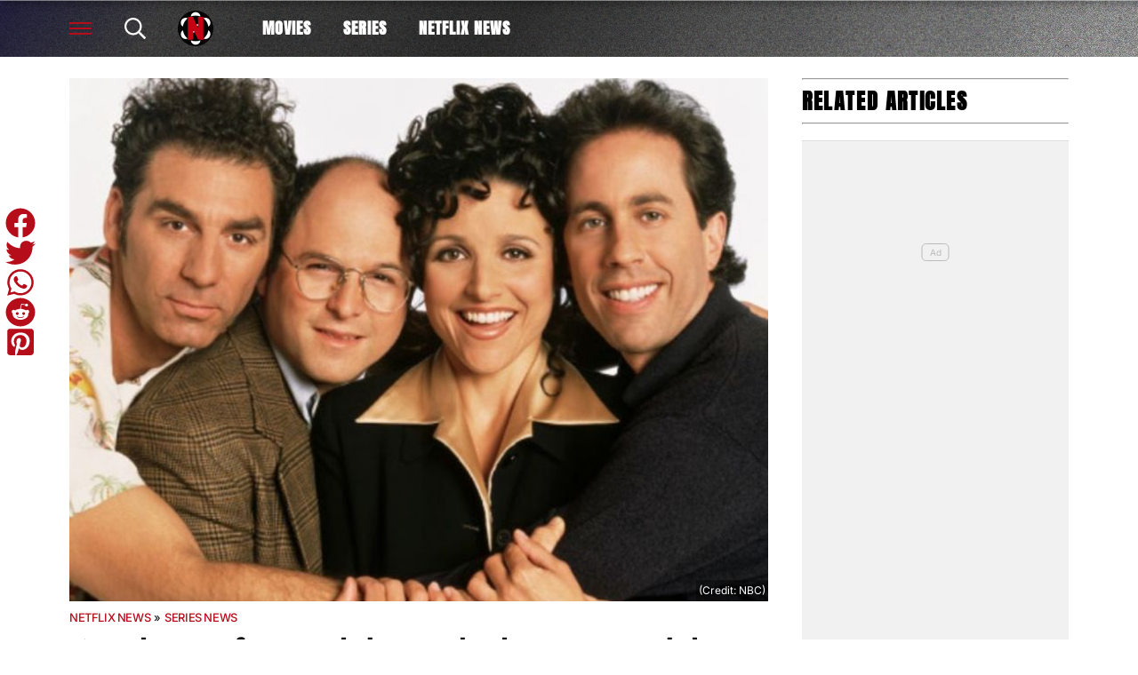

--- FILE ---
content_type: application/javascript; charset=utf-8
request_url: https://best-of-netflix.com/wp-content/themes/far-out-magazine/js/app.js?ver=1.1.73
body_size: 27
content:
(()=>{let e=0,t=!1;const r=document.querySelector(".header"),n=(debounce=(t,r=500)=>{let n;return(...e)=>{clearTimeout(n),n=setTimeout(()=>{t.apply(this,e)},r)}})(()=>{if(e==window.scrollY)return window.requestAnimationFrame(n),!1;e=window.scrollY,i()&&window.requestAnimationFrame(n)},500),i=()=>(d(300<=e),!0),d=e=>{e!=t&&(t=e,r.classList[e?"add":"remove"]("sticky"))},a=e=>{if(e&&"A"===e.target.nodeName){e.preventDefault();var t=e.target.closest(".main"),r=t?t.querySelector(".base-cat"):null,n=e.target.getAttribute("data-slug");if(r)for(var i=0;i<r.children.length;i++){var d=r.children[i].getAttribute("data-slug");n?d===n?r.children[i].removeAttribute("hidden"):r.children[i].setAttribute("hidden","hidden"):d?r.children[i].removeAttribute("hidden"):r.children[i].setAttribute("hidden","hidden")}}};var o=()=>{document.querySelectorAll(".panel-sub-menu").forEach(e=>{e.addEventListener("click",a)}),r&&window.requestAnimationFrame&&window.requestAnimationFrame(n)};"loading"!==document.readyState?o():window.addEventListener("DOMContentLoaded",o)})();